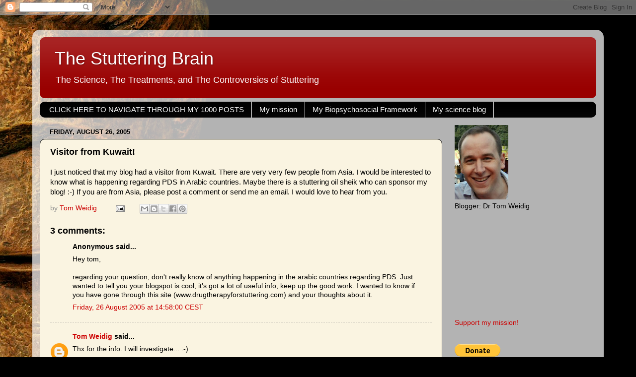

--- FILE ---
content_type: text/html; charset=utf-8
request_url: https://www.google.com/recaptcha/api2/aframe
body_size: 257
content:
<!DOCTYPE HTML><html><head><meta http-equiv="content-type" content="text/html; charset=UTF-8"></head><body><script nonce="Qc2g6pqtFg4Q1eB05JmWGA">/** Anti-fraud and anti-abuse applications only. See google.com/recaptcha */ try{var clients={'sodar':'https://pagead2.googlesyndication.com/pagead/sodar?'};window.addEventListener("message",function(a){try{if(a.source===window.parent){var b=JSON.parse(a.data);var c=clients[b['id']];if(c){var d=document.createElement('img');d.src=c+b['params']+'&rc='+(localStorage.getItem("rc::a")?sessionStorage.getItem("rc::b"):"");window.document.body.appendChild(d);sessionStorage.setItem("rc::e",parseInt(sessionStorage.getItem("rc::e")||0)+1);localStorage.setItem("rc::h",'1768761480806');}}}catch(b){}});window.parent.postMessage("_grecaptcha_ready", "*");}catch(b){}</script></body></html>